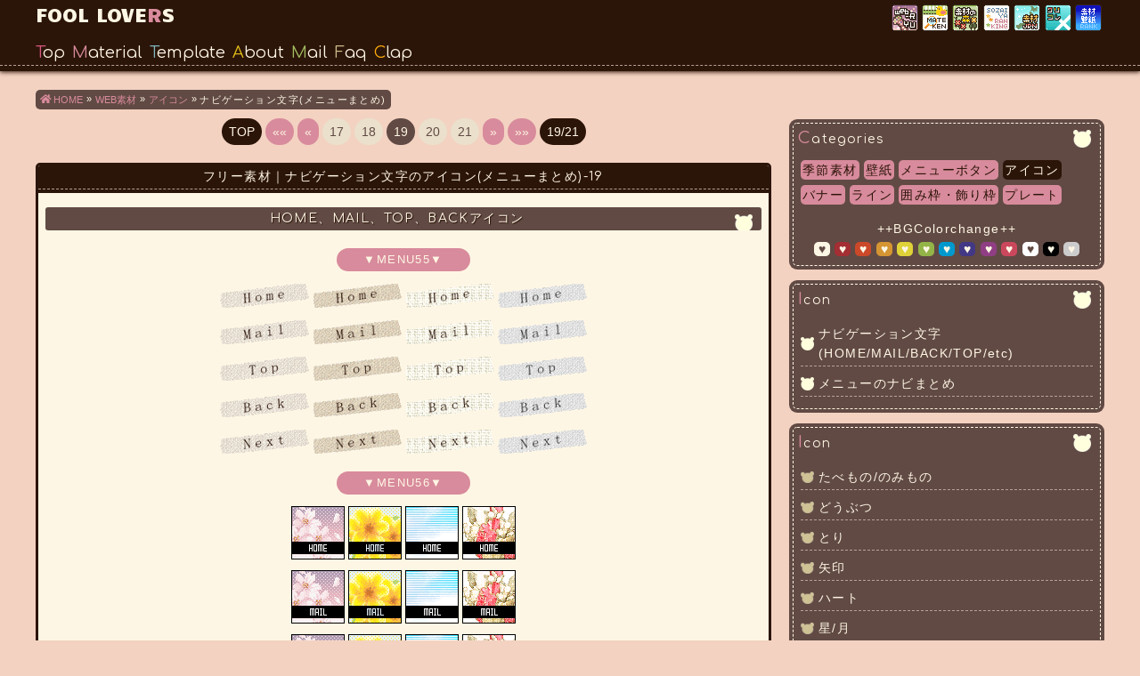

--- FILE ---
content_type: text/html; charset=UTF-8
request_url: https://www.foollovers.com/mat/i-mailm19.html
body_size: 5921
content:
<!DOCTYPE html>
<html lang="ja">
<head>
<meta charset="UTF-8">
<meta http-equiv="X-UA-Compatible" content="IE=edge">
<meta name="viewport" content="width=device-width, initial-scale=1.0">
<meta name="referrer" content="origin">
<meta name="description" content="無料で使えるナビゲーション文字のアイコン、イラスト素材(メニューのまとめ)｜19:花、木目、布背景のHOME、MAIL、BACK、TOPアイコン">
<meta name="keywords" content="フリー素材,無料,イラスト,アイコン,ドット,かわいい,季節,動物">
<title>フリー素材:ナビゲーション文字の無料アイコン(メニューまとめ)-19|FOOL LOVERS</title>
<link rel="preconnect" href="https://fonts.gstatic.com" crossorigin>
<link rel="preload" href="https://fonts.googleapis.com/css2?family=Candal&family=Comfortaa&display=swap" as="style">
<link rel="stylesheet" href="https://fonts.googleapis.com/css2?family=Candal&family=Comfortaa&display=swap" media="print" onload="this.media='all'">
<link rel="stylesheet" href="basema.css?01:00_2022/01/26" type="text/css">
<link rel="stylesheet" href="../fonts/style.css" type="text/css">
<link rel="icon" href="../favicon.ico">
<script>
  (function(i,s,o,g,r,a,m){i['GoogleAnalyticsObject']=r;i[r]=i[r]||function(){
  (i[r].q=i[r].q||[]).push(arguments)},i[r].l=1*new Date();a=s.createElement(o),
  m=s.getElementsByTagName(o)[0];a.async=1;a.src=g;m.parentNode.insertBefore(a,m)
  })(window,document,'script','//www.google-analytics.com/analytics.js','ga');

  ga('create', 'UA-59674610-1', 'auto');
  ga('send', 'pageview');

</script>
</head>
<body>
<div id="wrapper">
<!-- Begin Header -->
<div id="header-wrap">
<header>
<!-- Begin HeaderLink -->
<!-- Begin HeaderLink -->
<div id="header-link">
<div id="headerRogo"><a href="https://foollovers.com/">FOOL LOVE<span>R</span>S</a></div>
<div id="headerRank">
<ul class="rank">
<li><a href="https://www.yu7.jp/modules/yomi/rank.php?mode=r_link&id=1535" target="_blank" class="rank01">Web Ranking YU</a></li>
<li><a href="http://mateken.870search.com/" target="_blank" class="rank02">素材サーチ「Mateken」</a></li>
<li><a href="http://www.sozainomori.com/ranking/ranklink.cgi?id=maguro" target="_blank" class="rank03">素材の森ランキング</a></li>
<li><a href="http://www.sumnet.ne.jp/cgi-bin/domp/srank.cgi?id=maguro" target="_blank" class="rank04">素材屋ランキング</a></li>
<li><a href="http://sozai.jpn.org/rank.cgi?mode=r_link&amp;id=2823" target="_blank" class="rank05">素材JPN</a></li>
<li><a href="https://www.kurikore.com/rank.cgi?mode=r_link&amp;id=8691" target="_blank" class="rank06">クリエイター×コレクション</a></li>
<li><a href="http://airw.net/hp/rank.cgi?id=maguro" target="_blank" class="rank07">素材・壁紙ランキング</a></li>
</ul>
</div>
</div><!-- / HeaderLink -->

<!-- Begin Mainnavi -->
<div id="fixedmenu" class="nav">
<div id="mainnavi">
<nav>
<ul>
<li class="none-r"><a href="../index.html" class="col01">Top</a></li><li class="none-r"><a href="index.html" class="col02">Material</a></li><li class="none-r"><a href="../te/index.html" class="col03">Template</a></li><li class="menu01"><a href="../link/link.html" class="col04">About</a></li><li class="menu03"><a href="../mail/mail.html" class="col05">Mail</a></li><li class="menu02"><a href="../faq/faq.html" class="col08">Faq</a></li><li class="menu04"><a href="../pati/index.cgi" class="col09 iframe">Clap</a></li>
</ul>
</nav>

<div id="side-bg"></div>
<div id="dlnav-wrap">
<div id="dl-menu" class="dl-menuwrapper cf">
<div id="open-h"></div>
<button id="dl-trigger" class="dl-trigger"><span id="open-icon"></span><span class="open-text">menu</span></button>
<ul class="dl-menu">
<li class="copy"><a href="../index.html"><img src="../icon/rogo03.png" height="15" width="122" alt="FOOL LOVERS"></a>
<li><a href="index.html">WEB素材規約</a></li>
<li><a href="menuseason.html">季節素材</a>
<ul class="dl-submenu">
<li><a href="menuseason.html">季節素材TOP</a></li>
<li><a href="se-year00.html">お正月</a>
<ul class="dl-submenu">
<li><a href="i-s-year00.html">アイコン・イラスト</a></li>
<li><a href="i-s-yeartwelve00c.html">十二支アイコン:寅年/虎</a></li>
<li><a href="i-s-yeartwelve00.html">十二支アイコン・イラスト</a></li>
<li><a href="l-s-year00.html">ライン</a></li>
<li><a href="bp-s-year00.html">バナー・プレート</a></li>
<li><a href="w-s-year00.html">壁紙</a></li>
<li class="copy"><a href="../index.html">&copy;2000-2026 FOOL LOVERS</a></li>
</ul>
</li>
<li><a href="se-hw00.html">ハロウィン</a>
<ul class="dl-submenu">
<li><a href="i-s-hw00.html">アイコン・イラスト</a></li>
<li><a href="l-s-hw00.html">ライン</a></li>
<li><a href="bp-s-hw01.html">バナー・プレート</a></li>
<li><a href="w-s-hw00.html">壁紙</a></li>
<li><a href="m-s-hw00.html">メニュー</a></li>
<li class="copy"><a href="../index.html">&copy;2000-2026 FOOL LOVERS</a></li>
</ul>
</li>
<li><a href="se-xmas00.html">クリスマス</a>
<ul class="dl-submenu">
<li><a href="i-s-xmas00.html">アイコン・イラスト</a></li>
<li><a href="l-s-xmas00.html">ライン</a></li>
<li><a href="bp-s-xmas00.html">バナー・プレート</a></li>
<li><a href="w-s-xmas00.html">壁紙</a></li>
<li class="copy"><a href="../index.html">&copy;2000-2026 FOOL LOVERS</a></li>
</ul>
</li>
<li><a href="se-wi00.html">冬</a></li>
<li><a href="i-s-bs00.html">節分</a></li>
<li><a href="se-va00.html">バレンタイン</a></li>
<li><a href="i-s-gf01.html">ひなまつり</a></li>
<li><a href="se-sp00.html">春・入学・卒業</a></li>
<li><a href="i-s-bf00.html">こどもの日</a></li>
<li><a href="i-s-mother01.html">母の日</a></li>
<li><a href="se-sm00.html">夏・海</a></li>
<li><a href="se-rainy00.html">梅雨・七夕</a></li>
<li><a href="i-s-au00.html">秋・お月見</a></li>
<li class="copy"><a href="../index.html">&copy;2000-2026 FOOL LOVERS</a></li>
</ul>
</li>
<li><a href="menuwall.html">壁紙</a>
<ul class="dl-submenu">
<li><a href="menuwall.html">壁紙TOP</a></li>
<li><a href="dot00.html">水玉・丸(1)</a></li>
<li><a href="circle00.html">水玉・丸(2)</a></li>
<li><a href="dotbl00.html">水玉・丸(黒背景)</a></li>
<li><a href="frill00.html">フリル・レース</a></li>
<li><a href="stripe00.html">ストライプ・ボーダー</a></li>
<li><a href="slantstripe00.html">斜めストライプ</a></li>
<li><a href="heart00.html">ハート</a></li>
<li><a href="simple00.html">シンプル</a></li>
<li><a href="star00.html">星</a></li>
<li><a href="twinkle00.html">宝石・キラキラ</a></li>
<li><a href="flower00.html">花・蝶</a></li>
<li><a href="plaid00.html">格子・チェック</a></li>
<li><a href="drop00.html">しずく・雨・雪</a></li>
<li><a href="cloth00.html">紙・布</a></li>
<li><a href="food00.html">たべもの</a></li>
<li><a href="other00.html">いろいろ</a></li>
<li class="copy"><a href="../index.html">&copy;2000-2026 FOOL LOVERS</a></li>
</ul>
</li>
<li><a href="menuicon.html">アイコン・イラスト</a>
<ul class="dl-submenu">
<li><a href="menuicon.html">アイコン・イラストTOP</a></li>
<li><a href="i-food00.html">たべもの/のみもの</a></li>
<li><a href="i-animal00.html">どうぶつ</a>
<ul class="dl-submenu">
<li><a href="i-animal00.html">どうぶつ一覧</a></li>
<li><a href="i-animaluk00.html">うさくまシリーズ</a></li>
<li><a href="i-animalbe00.html">くま/パンダ</a></li>
<li><a href="i-animalra00.html">うさぎ</a></li>
<li><a href="i-animalca00.html">ねこ/とら/らいおん</a></li>
<li><a href="i-animalsh00.html">羊</a></li>
<li><a href="i-animalco00.html">牛/馬/猪</a></li>
<li><a href="i-animalmo00.html">猿</a></li>
<li><a href="i-animaldo00.html">犬</a></li>
<li><a href="i-animalms00.html">ねずみ/ハムスター/りす</a></li>
<li><a href="i-animalet00.html">龍/蛇</a></li>
<li><a href="i-animalaq00.html">水棲</a></li>
<li><a href="i-animalot00.html">象/コアラ/豚</a></li>
<li><a href="i-animalset00.html">種類の多いものまとめ</a></li>
<li class="copy"><a href="../index.html">&copy;2000-2026 FOOL LOVERS</a></li>
</ul>
</li>
<li><a href="i-bird00.html">とり</a></li>
<li><a href="i-arrow00.html">矢印</a></li>
<li><a href="i-heart00.html">ハート</a></li>
<li><a href="i-star00.html">星/月</a></li>
<li><a href="i-crown00.html">王冠/宝石/鍵</a></li>
<li><a href="i-ribbon00.html">リボン</a></li>
<li><a href="i-box00.html">箱/鳥かご</a></li>
<li><a href="i-square00.html">四角/丸/ワンポイント</a></li>
<li><a href="i-flower00.html">花/花っぽいワンポイント</a></li>
<li><a href="i-twinkle00.html">キラキラワンポイント</a></li>
<li><a href="i-girl00.html">おんなのこ</a></li>
<li><a href="i-butterfly00.html">ちょうちょ/昆虫</a></li>
<li><a href="i-weather00.html">天気/傘/しずく</a></li>
<li><a href="i-stationery00.html">鉛筆/本/付箋/栞</a></li>
<li><a href="i-folder00.html">フォルダ/メモ帳/ゴミ箱</a></li>
<li><a href="i-pc00.html">PC/携帯/テレビ/カメラ</a></li>
<li><a href="i-mail00.html">HOME/MAIL</a></li>
<li><a href="i-fashion00.html">服飾/雑貨/香水</a></li>
<li><a href="i-other00.html">そのほか</a></li>
<li class="copy"><a href="../index.html">&copy;2000-2026 FOOL LOVERS</a></li>
</ul>
</li>
<li><a href="menuicon.html">アイコン(文字)</a>
<ul class="dl-submenu">
<li><a href="menuicon.html">アイコンTOP</a></li>
<li><a href="i-clap00.html">WEB拍手</a></li>
<li><a href="i-clapm00.html">メニューの拍手まとめ</a></li>
<li><a href="i-clapan00.html">どうぶつの拍手まとめ</a></li>
<li><a href="i-twitter00.html">twitter/pixiv</a></li>
<li><a href="i-twitterm00.html">メニューのtwitterまとめ</a></li>
<li><a href="i-mailw00.html">ナビゲーション文字</a></li>
<li><a href="i-mailm00.html">メニューのナビまとめ</a></li>
<li><a href="i-link00.html">リンク関係(相互/片道etc)</a></li>
<li><a href="i-rank00.html">メニューのランキングまとめ</a></li>
<li><a href="i-new00.html">NEW/UP/NEWS</a></li>
<li><a href="i-newm00.html">メニューのNEW/UPまとめ</a></li>
<li><a href="i-wordother00.html">その他文字</a></li>
<li class="copy"><a href="../index.html">&copy;2000-2026 FOOL LOVERS</a></li>
</ul>
</li>
<li><a href="menumenu.html">メニューボタン</a>
</li>
<li><a href="menuline.html">ライン</a>
</li>
<li><a href="menuba.html">バナー</a>
<ul class="dl-submenu">
<li><a href="menuba.html">バナーTOP</a></li>
<li><a href="fba-frill00.html">フリル・レース</a></li>
<li><a href="fba-heart00.html">ハート</a></li>
<li><a href="fba-flower00.html">花・蝶</a></li>
<li><a href="fba-dot00.html">水玉・チェック</a></li>
<li><a href="fba-food00.html">たべもの</a></li>
<li><a href="fba-animal00.html">どうぶつ</a></li>
<li><a href="fba-star00.html">星</a></li>
<li><a href="fba-ribbon00.html">リボン</a></li>
<li><a href="fba-twinkle00.html">宝石・クリア・キラキラ </a></li>
<li><a href="fba-drop00.html">天気・しずく・雨</a></li>
<li><a href="fba-etc00.html">そのほか</a></li>
<li><a href="fba-8015.html">80x15/60x17</a></li>
<li><a href="ban3200.html">ノーバナー(32x32)</a></li>
<li><a href="ban8800.html">ノーバナー(88x31)</a></li>
<li><a href="ban20000.html">ノーバナー(200x40)</a></li>
<li><a href="menubaetc.html">ごちゃまぜおきば</a></li>
<li class="copy"><a href="../index.html">&copy;2000-2026 FOOL LOVERS</a></li>
</ul>
</li>
<li><a href="menuframe.html">囲み枠、飾り枠</a>
<ul class="dl-submenu">
<li><a href="t-box00.html">画像不使用</a></li>
<li><a href="t-frame00.html">画像使用</a></li>
<li class="copy"><a href="../index.html">&copy;2000-2026 FOOL LOVERS</a></li>
</ul>
</li>
<li><a href="menuplate.html">プレート</a></li>

<li class="otherpage"><a href="../te/index.html">テンプレート</a></li>
<li class="otherpage"><a href="../mail/mail.html">メールフォーム</a></li>
<li class="otherpage"><a href="../link/link.html">当サイトについて</a></li>
<li class="otherpage"><a href="../faq/faq.html">よくある質問</a></li>
<li class="copy"><a href="../index.html">&copy;2000-2026 FOOL LOVERS</a></li>
</ul>
</div></div><!-- /dl-menuwrapper -->
</div><!-- / mainnavi -->

</div></header>
</div><!-- /Header-wrap -->

<!-- Begin Container  -->
<div id="container">
<div id="contents">

<div id="breadcrumbs">
<ol itemscope itemtype="http://schema.org/BreadcrumbList">
<li itemprop="itemListElement" itemscope itemtype="http://schema.org/ListItem"><a itemprop="item" href="../index.html"><span itemprop="name">HOME</span></a><meta itemprop="position" content="1" /></li>
<li itemprop="itemListElement" itemscope itemtype="http://schema.org/ListItem"><a itemprop="item" href="index.html"><span itemprop="name">WEB素材</span></a><meta itemprop="position" content="2" /></li>
<li itemprop="itemListElement" itemscope itemtype="http://schema.org/ListItem"><a itemprop="item" href="menuicon.html"><span itemprop="name">アイコン</span></a><meta itemprop="position" content="3" /></li>
<li itemprop="itemListElement" itemscope itemtype="http://schema.org/ListItem"><span itemprop="name">ナビゲーション文字(メニューまとめ)</span>
<meta itemprop="position" content="4" /></li>
</ol>
</div>

<!-- Begin Column & Left Column -->
<div id="column">
<div id="leftcolumn">

<article>
<ul class="paginate cf">
<li class="pagetop"><a href="i-mailm00.html">TOP</a></li>
<li class="navpage"><a href="i-mailm01.html">&laquo;&laquo;</a></li>
<li class="navpage"><a href="i-mailm18.html">&laquo;</a></li>
<li class="off"><a href="i-mailm17.html">17</a></li>
<li class="off"><a href="i-mailm18.html">18</a></li>
<li class="current">19</li>
<li class="off"><a href="i-mailm20.html">20</a></li>
<li class="off"><a href="i-mailm21.html">21</a></li>
<li class="navpage"><a href="i-mailm20.html">&raquo;</a></li>
<li class="navpage"><a href="i-mailm21.html">&raquo;&raquo;</a></li>
<li class="single">19/21</li>
</ul>

<div class="blockm m-icon">
<h1 class="entry-title">フリー素材｜ナビゲーション文字のアイコン(メニューまとめ)-19</h1>
<h2 class="section-title">HOME、MAIL、TOP、BACKアイコン</h2>
<div class="color-wall">
<button style="background:#a32e33;" onclick="document.querySelector('.blockm').style.backgroundColor='#a32e33';" class="cl">&#9829;</button>
<button style="background:#d59533;" onclick="document.querySelector('.blockm').style.backgroundColor='#d59533';" class="cl">&#9829;</button>
<button style="background:#dfd238;" onclick="document.querySelector('.blockm').style.backgroundColor='#dfd238';" class="cl">&#9829;</button>
<button style="background:#93b447;" onclick="document.querySelector('.blockm').style.backgroundColor='#93b447';" class="cl">&#9829;</button>
<button style="background:#0099ce;" onclick="document.querySelector('.blockm').style.backgroundColor='#0099ce';" class="cl">&#9829;</button>
<button style="background:#903e84;" onclick="document.querySelector('.blockm').style.backgroundColor='#903e84';" class="cl">&#9829;</button>
<button style="background:#ca475c;" onclick="document.querySelector('.blockm').style.backgroundColor='#ca475c';" class="cl">&#9829;</button>
<button style="background:#fff;" onclick="document.querySelector('.blockm').style.backgroundColor='#fff';" class="cl">&#9829;</button>
<button style="background:#000;" onclick="document.querySelector('.blockm').style.backgroundColor='#000';" class="cl">&#9829;</button>
<button style="background:#ccc;" onclick="document.querySelector('.blockm').style.backgroundColor='#ccc';" class="cl">&#9829;</button>
<button style="background:#fef6e4; color:#614a44" onclick="document.querySelector('.blockm').style.backgroundColor='#fef6e4';" class="cl"><span class="icon-redo-alt"></span></button>
</div><div class="ver"><span>▼<a href="menu55.html">MENU55</a>▼</span></div>
<img src="menu05/55a-home.gif" width="100" height="29" alt="HOMEアイコン 55a-home"><img src="menu05/55b-home.gif" width="100" height="29" alt="HOMEアイコン 55b-home"><img src="menu05/55c-home.gif" width="100" height="29" alt="HOMEアイコン 55c-home"><img src="menu05/55d-home.gif" width="100" height="29" alt="HOMEアイコン 55d-home"><br>
<img src="menu05/55a-mail.gif" width="100" height="29" alt="MAILアイコン 55a-mail"><img src="menu05/55b-mail.gif" width="100" height="29" alt="MAILアイコン 55b-mail"><img src="menu05/55c-mail.gif" width="100" height="29" alt="MAILアイコン 55c-mail"><img src="menu05/55d-mail.gif" width="100" height="29" alt="MAILアイコン 55d-mail"><br>
<img src="menu05/55a-top.gif" width="100" height="29" alt="TOPアイコン 55a-top"><img src="menu05/55b-top.gif" width="100" height="29" alt="TOPアイコン 55b-top"><img src="menu05/55c-top.gif" width="100" height="29" alt="TOPアイコン 55c-top"><img src="menu05/55d-top.gif" width="100" height="29" alt="TOPアイコン 55d-top"><br>
<img src="menu05/55a-back.gif" width="100" height="29" alt="BACKアイコン 55a-back"><img src="menu05/55b-back.gif" width="100" height="29" alt="BACKアイコン 55b-back"><img src="menu05/55c-back.gif" width="100" height="29" alt="BACKアイコン 55c-back"><img src="menu05/55d-back.gif" width="100" height="29" alt="BACKアイコン 55d-back"><br>
<img src="menu05/55a-next.gif" width="100" height="29" alt="NEXTアイコン 55a-next"><img src="menu05/55b-next.gif" width="100" height="29" alt="NEXTアイコン 55b-next"><img src="menu05/55c-next.gif" width="100" height="29" alt="NEXTアイコン 55c-next"><img src="menu05/55d-next.gif" width="100" height="29" alt="NEXTアイコン 55d-next">
<div class="ver"><span>▼<a href="menu56.html">MENU56</a>▼</span></div>
<img src="menu05/56a-home.gif" width="60" height="60" alt="HOMEアイコン 56a-home"><img src="menu05/56b-home.gif" width="60" height="60" alt="HOMEアイコン 56b-home"><img src="menu05/56c-home.gif" width="60" height="60" alt="HOMEアイコン 56c-home"><img src="menu05/56d-home.gif" width="60" height="60" alt="HOMEアイコン 56d-home"><br>
<img src="menu05/56a-mail.gif" width="60" height="60" alt="MAILアイコン 56a-mail"><img src="menu05/56b-mail.gif" width="60" height="60" alt="MAILアイコン 56b-mail"><img src="menu05/56c-mail.gif" width="60" height="60" alt="MAILアイコン 56c-mail"><img src="menu05/56d-mail.gif" width="60" height="60" alt="MAILアイコン 56d-mail"><br>
<img src="menu05/56a-top.gif" width="60" height="60" alt="TOPアイコン 56a-top"><img src="menu05/56b-top.gif" width="60" height="60" alt="TOPアイコン 56b-top"><img src="menu05/56c-top.gif" width="60" height="60" alt="TOPアイコン 56c-top"><img src="menu05/56d-top.gif" width="60" height="60" alt="TOPアイコン 56d-top"><br>
<img src="menu05/56a-back.gif" width="60" height="60" alt="BACKアイコン 56a-back"><img src="menu05/56b-back.gif" width="60" height="60" alt="BACKアイコン 56b-back"><img src="menu05/56c-back.gif" width="60" height="60" alt="BACKアイコン 56c-back"><img src="menu05/56d-back.gif" width="60" height="60" alt="BACKアイコン 56d-back">
<div class="ver"><span>▼<a href="menu57.html">MENU57</a>▼</span></div>
<img src="menu05/57a-home.png" width="81" height="27" alt="木目のHOMEアイコン 57a-home"><img src="menu05/57b-home.png" width="81" height="27" alt="木目のHOMEアイコン 57b-home"><img src="menu05/57a-mail.png" width="81" height="27" alt="木目のMAILアイコン 57a-mail"><img src="menu05/57b-mail.png" width="81" height="27" alt="木目のMAILアイコン 57b-mail"><br>
<img src="menu05/57a-top.png" width="81" height="27" alt="木目のTOPアイコン 57a-top"><img src="menu05/57b-top.png" width="81" height="27" alt="木目のTOPアイコン 57b-top"><img src="menu05/57a-back.png" width="81" height="27" alt="木目のBACKアイコン 57a-back"><img src="menu05/57b-back.png" width="81" height="27" alt="木目のBACKアイコン 57b-back"><br>
<img src="menu05/57c-home.gif" width="77" height="23" alt="木目のHOMEアイコン 57c-home"><img src="menu05/57d-home.gif" width="77" height="23" alt="木目のHOMEアイコン 57d-home"><img src="menu05/57c-mail.gif" width="77" height="23" alt="木目のMAILアイコン 57c-mail"><img src="menu05/57d-mail.gif" width="77" height="23" alt="木目のMAILアイコン 57d-mail"><br>
<img src="menu05/57c-top.gif" width="77" height="23" alt="木目のTOPアイコン 57c-top"><img src="menu05/57d-top.gif" width="77" height="23" alt="木目のTOPアイコン 57d-top"><img src="menu05/57c-back.gif" width="77" height="23" alt="木目のBACKアイコン 57c-back"><img src="menu05/57d-back.gif" width="77" height="23" alt="木目のBACKアイコン 57d-back">
<div class="pos">花、木目、布背景のHOME、MAIL、BACK、TOPアイコン</div>
<div class="clapm"><a href="../pati/index.cgi" class="iframe">WEB拍手</a></div>
<div class="pos01 memo-box"><img src="i-arrow02/xa01-icon-arrow.gif" width="11" height="9" alt=">>"><a href="i-twitterm19.html">メニューのTwitter・pixivまとめ19</a><br>
<img src="i-arrow02/xa01-icon-arrow.gif" width="11" height="9" alt=">>"><a href="i-clapm19.html">メニューの拍手まとめ19</a><br>
<img src="i-arrow02/xa01-icon-arrow.gif" width="11" height="9" alt=">>"><a href="i-rank19.html">メニューのランキングまとめ19</a><br>
<img src="i-arrow02/xa01-icon-arrow.gif" width="11" height="9" alt=">>"><a href="i-newm19.html">メニューのNEW・UPまとめ19</a>
</div>
</div>

<ul class="paginate cf">
<li class="pagetop"><a href="i-mailm00.html">TOP</a></li>
<li class="navpage"><a href="i-mailm01.html">&laquo;&laquo;</a></li>
<li class="navpage"><a href="i-mailm18.html">&laquo;</a></li>
<li class="off"><a href="i-mailm17.html">17</a></li>
<li class="off"><a href="i-mailm18.html">18</a></li>
<li class="current">19</li>
<li class="off"><a href="i-mailm20.html">20</a></li>
<li class="off"><a href="i-mailm21.html">21</a></li>
<li class="navpage"><a href="i-mailm20.html">&raquo;</a></li>
<li class="navpage"><a href="i-mailm21.html">&raquo;&raquo;</a></li>
<li class="single">19/21</li>
</ul>

<div class="sample">
<h3 class="related-title">その他のホーム、メールアイコン</h3>
<h4 class="section-title">メニュー以外のもの＆文字の入っていないものはこちらです</h4>
<div class="box-container">
<div class="item-box item-icon"><a href="i-mail00.html"><span class="item-label">HOME/MAILアイコン、イラスト サンプル</span><img src="samicon/i-mail00.png" width="250" height="150" alt="HOME/MAILアイコン、イラスト サンプル"></a></div>
<div class="item-box item-icon"><a href="i-mailw00.html"><span class="item-label">ナビゲーション文字アイコン サンプル</span><img src="samicon/i-mailw00.png" width="250" height="150" alt="ナビゲーション文字アイコン サンプル"></a></div>
</div>
</div>

</article>
</div><!-- / Left Column -->

<!-- Begin Right Column -->
<div id="rightcolumn">
<aside>

<div class="sidemenu"><!-- Begin menu -->
<h3 class="side-title">Categories</h3>
<div id="navigation">
<ul>
<li><a href="menuseason.html">季節素材</a></li><li><a href="menuwall.html">壁紙</a></li><li><a href="menumenu.html">メニューボタン</a></li><li><a href="menuicon.html" class="act">アイコン</a></li><li><a href="menuba.html">バナー</a></li><li><a href="menuline.html">ライン</a></li><li><a href="menuframe.html">囲み枠・飾り枠</a></li><li><a href="menuplate.html">プレート</a></li>
</ul>
</div>

<div class="color"><div class="line"></div>++BGColorchange++<br>
<button style="color:#614a44;background:#fef6e4;" onclick="document.querySelector('.blockm').style.backgroundColor='#faf7e6';">&#9829;</button>
<button style="background:#a32e33;" onclick="document.querySelector('.blockm').style.backgroundColor='#a32e33';">&#9829;</button>
<button style="background:#cb4829;" onclick="document.querySelector('.blockm').style.backgroundColor='#cb4829';">&#9829;</button>
<button style="background:#d59533;" onclick="document.querySelector('.blockm').style.backgroundColor='#d59533';">&#9829;</button>
<button style="background:#dfd238;" onclick="document.querySelector('.blockm').style.backgroundColor='#dfd238';">&#9829;</button>
<button style="background:#93b447;" onclick="document.querySelector('.blockm').style.backgroundColor='#93b447';">&#9829;</button>
<button style="background:#0099ce;" onclick="document.querySelector('.blockm').style.backgroundColor='#0099ce';">&#9829;</button>
<button style="background:#423885;" onclick="document.querySelector('.blockm').style.backgroundColor='#423885';">&#9829;</button>
<button style="background:#903e84;" onclick="document.querySelector('.blockm').style.backgroundColor='#903e84';">&#9829;</button>
<button style="background:#ca475c;" onclick="document.querySelector('.blockm').style.backgroundColor='#ca475c';">&#9829;</button>
<button style="color:#614a44;background:#fff;" onclick="document.querySelector('.blockm').style.backgroundColor='#fff';">&#9829;</button>
<button style="background:#000;" onclick="document.querySelector('.blockm').style.backgroundColor='#000';">&#9829;</button>
<button style="background:#ccc;" onclick="document.querySelector('.blockm').style.backgroundColor='#ccc';">&#9829;</button>
</div>
</div><!-- / Menu -->

<div class="sidemenu"><!-- Begin menu -->
<h3 class="side-title">Icon</h3>
<ul>
<li class="grp"><a href="i-mailw00.html">ナビゲーション文字<br>(HOME/MAIL/BACK/TOP/etc)</a></li>
<li class="grp"><a href="i-mailm00.html">メニューのナビまとめ</a></li>
</ul>
</div><!-- / Menu -->

<div class="sidemenu"><!-- Begin menu -->
<h3 class="side-title">Icon</h3>
<ul>
<li><a href="i-food00.html">たべもの/のみもの</a></li>
<li><a href="i-animal00.html">どうぶつ</a></li>
<li><a href="i-bird00.html">とり</a></li>
<li><a href="i-arrow00.html">矢印</a></li>
<li><a href="i-heart00.html">ハート</a></li>
<li><a href="i-star00.html">星/月</a></li>
<li><a href="i-crown00.html">王冠/宝石/鍵</a></li>
<li><a href="i-ribbon00.html">リボン</a></li>
<li><a href="i-box00.html">箱/鳥かご</a></li>
<li><a href="i-square00.html">四角/丸/ワンポイント</a></li>
<li><a href="i-flower00.html">花/花っぽいワンポイント</a></li>
<li><a href="i-twinkle00.html">キラキラワンポイント</a></li>
<li><a href="i-girl00.html">おんなのこ</a></li>
<li><a href="i-butterfly00.html">ちょうちょ/昆虫</a></li>
<li><a href="i-weather00.html">天気/傘/しずく</a></li>
<li><a href="i-stationery00.html">鉛筆/本/付箋/栞</a></li>
<li><a href="i-folder00.html">フォルダ/メモ帳/ゴミ箱</a></li>
<li><a href="i-pc00.html">PC/携帯/テレビ/カメラ</a></li>
<li><a href="i-mail00.html">HOME/MAIL</a></li>
<li><a href="i-fashion00.html">服飾/雑貨/香水</a></li>
<li><a href="i-other00.html">そのほか</a></li>
</ul>
</div><!-- / Menu -->

<div class="sidemenu"><!-- Begin menu -->
<h3 class="side-title">文字等</h3>
<ul>
<li><a href="i-clap00.html">WEB拍手</a></li>
<li><a href="i-twitter00.html">twitter/pixiv</a></li>
<li class="act"><a href="i-mailw00.html">ナビゲーション文字<br>(HOME/MAIL/BACK/TOP/etc)</a></li>
<li><a href="i-link00.html">リンク関係<br>(相互/片道/ランキング/etc)</a></li>
<li><a href="i-new00.html">NEW/UP/NEWS</a></li>
<li><a href="i-wordother00.html">その他文字<br>(連載・ネタバレなどの文字/DL/アルファベット)</a></li>
</ul>
</div><!-- / Menu -->
</aside>
</div></div><!-- / Column & Right Columns -->

</div><!-- / contents -->
</div><!-- / container  -->

<!-- Begin Footer -->
<footer>
<div id="footer-wrap">
<div id="footer-link">

<div class="site-nav">
<h4 class="footer-title">FOOL LOVERS</h4>
<ul>
<li><a href="../link/rule.html">利用規約</a>
<li><a href="../mail/mail.html">お問い合わせ</a>
<li><a href="../faq/faq.html">よくある質問</a>
<li><a href="../link/privacy.html">プライバシーポリシー</a>
</ul>
</div>
<div class="site-navthanks">
<h4 class="footer-title">THANKS LINK</h4>
<ul class="cf">
<li><a href="https://www.yu7.jp/modules/yomi/rank.php?mode=r_link&id=1535" target="_blank">Web Ranking YU</a>
<li><a href="http://www.sozainomori.com/search/rank.cgi?mode=r_link&amp;id=2762" target="_blank">素材の森</a>
<li><a href="http://sozai.jpn.org/rank.cgi?mode=r_link&amp;id=2823" target="_blank">素材JPN</a>
<li><a href="http://mateken.870search.com/" target="_blank">素材サーチMateken</a>
<li><a href="https://www.kurikore.com/rank.cgi?mode=r_link&amp;id=8691" target="_blank">Creator Collection</a>
<li><a href="http://sozai.hp-html.jp/" target="_blank">無料素材フリー素材</a>
<li><a href="http://hp-html.tokyo/" target="_blank">ホームページ作成</a>
<li><a href="http://airw.net/hp/rank.cgi?id=maguro" target="_blank">素材・壁紙ランキング</a>
<li><a href="http://www.sumnet.ne.jp/cgi-bin/domp/srank.cgi?id=maguro" target="_blank">素材屋ランキング</a>
</ul>
</div>
</div>
<div class="copyright">&copy;2000-2026 <a href="https://foollovers.com/">FOOL LOVE<span>R</span>S</a></div>

<a href="#" id="pagetop"></a></div></footer><!-- /Footer -->
</div>

<script src="https://ajax.googleapis.com/ajax/libs/jquery/3.5.1/jquery.min.js"></script>
<script src="../js/modernizr.custom.js"></script>
<script src="../js/jquery.dlmenu.js"></script>
<script src="../js/jquery.colorbox.js"></script>
<script src="../js/import.js"></script>

</body>
</html>

--- FILE ---
content_type: text/css
request_url: https://www.foollovers.com/mat/basema.css?01:00_2022/01/26
body_size: 6665
content:
html,body,h1,h2,h3,h4,ul,ol,dl,li,dt,dd,p,div,span,img,a,table,tr,th,td{margin:0;padding:0;border:0;font-weight:400;font-size:100%;vertical-align:baseline;box-sizing:border-box}
article,aside,details,figcaption,figure,footer,header,hgroup,menu,nav,section{display:block}
html{font-size:62.5%;overflow-y:scroll}
body{line-height:1;-ms-text-size-adjust:100%;-webkit-text-size-adjust:100%}
body{font-size:1.4rem;font-family:Arial,'Hiragino Kaku Gothic ProN','Hiragino Sans','メイリオ',Meiryo,sans-serif;color:#4e3822;background:#f3d2c1;letter-spacing:.1em;line-height:1.6}
input,textarea,select,td,button{font-family:inherit;font-size:inherit;color:inherit;vertical-align:middle}
input,textarea{color:#614a44;background:#fffff3;border:1px solid #614a44;margin:5px 0}
td{word-break:break-all}
ol,ul{list-style:none;list-style-type:none}
.cf:before,.cf:after{content:" ";display:table}.cf:after{clear:both}
a{color:#d88b9c;text-decoration:none;outline:none}
a img{border-style:none}
a:focus{outline:none}
::selection{color:#fffff3;background-color:#d88b9c}
em{font-weight:700;font-style:normal;text-decoration:underline}
.break{margin-bottom:1em}
iframe{border:none}
h1,h2,h3,h4,header,.side-title,.copyright{font-family:'Comfortaa',Arial,'Hiragino Kaku Gothic ProN','Hiragino Sans','メイリオ',Meiryo,sans-serif}
.entry-title{color:#fef6e4;background-color:#2b1408;margin:-8px -8px 20px;padding:2px 5px;text-shadow:none;border-bottom:1px dashed #b7a196;box-shadow:0 4px 0 #2b1408}
.section-title{color:#fef6e4;background:#614a44 url(../back/skmt01.png) no-repeat right bottom;margin:10px 0;padding:2px 20px 2px 5px;border-radius:3px;text-shadow:1px 1px 1px #2b1408;min-height:20px}
.side-title{background:url(../back/skmt02.png) right center no-repeat;margin:-8px -8px 8px;padding:2px 5px;text-shadow:none}
.side-title:first-letter,.block h2:first-letter{font-size:1.3em}
.footer-title{background:url(../back/paget.png) no-repeat 0 -122px;text-indent:25px;border-bottom:1px solid #2b1408;display:block;width:100%;margin:10px 0;padding:2px 0}
#headerRogo span,h2 span,#footer-wrap a:hover,.footer-title,#breadcrumbs a,.side-title:first-letter,.sidemenu a:hover{color:#d88b9c}
#pagetop:hover,#paged:hover,#open-h:before,#open-h:after{background-color:#d88b9c}
.related-title{color:#fef6e4;background-color:#614a44;margin:-8px -8px 10px;padding:2px 5px;text-shadow:none;border-bottom:1px dashed #b7a196;box-shadow:0 4px 0 #614a44}
/* ---- base start ---- */
#wrapper{position:relative;display:flex;flex-direction:column;min-height:100vh;width:100%}
#header-wrap,#container,#footer-wrap{width:100%;min-width:1080px}
#header-link,#contents,#footer-link{width:1200px;margin:0 auto;padding:5px 0}
nav{width:1200px;margin:0 auto}
#header-wrap{position:fixed;top:0;left:0;z-index:2;width:100%;background:#2b1408;margin-bottom:7px}
header{color:#fef6e4;line-height:1}
#container{z-index:1;flex:1}
#contents{padding:20px 0}
#column{display:flex;justify-content:center}
#rightcolumn{width:30%}
#leftcolumn{width:70%;margin: 0 20px 0 0}
footer{margin-top:auto;width:100%}
#footer-wrap{color:#fef6e4;background:#614a44;overflow:hidden;border-top:1px dashed #fef6e4;box-shadow:0 0 0 3px #614a44;text-shadow:1px 1px 1px #2b1408}
#footer-wrap a{color:#fef6e4}
#footer-link{padding:0 0 20px}
/* ---- base end ---- */

/* ---- navi start ---- */
#header-link{display:flex;justify-content:space-between;flex-wrap:wrap;}
#headerRogo a{font-family:'Candal','Comfortaa',cursive;color:#fef6e4;font-size:2.2rem;line-height:1;letter-spacing:0}
#headerRank ul{display:inline-block;font-size:0}
.rank li{display:inline-block;height:32px;overflow:hidden;font-size: 10pt}
.rank li a{background:url(../rank/rank03.png) no-repeat;display:block;height:32px;width:33px;overflow:hidden;text-indent:100%;white-space:nowrap}
.rank .rank01{background-position:0 0}
.rank .rank02{background-position:0 -50px}
.rank .rank03{background-position:0 -100px}
.rank .rank04{background-position:0 -150px}
.rank .rank05{background-position:0 -200px}
.rank .rank06{background-position:0 -250px}
.rank .rank07{background-position:0 -300px}
#fixedmenu{background:#2b1408;border-bottom:1px dashed #b7a196;top:0;left:0;box-shadow:0 6px 0 0 #2b1408,0 7px 5px #2b1408;padding:5px}
#mainnavi{position:relative}
nav li{display:inline-block}
nav a{color:#fef6e4;display:inline-block;font-size:1.8rem;margin-right:8px;letter-spacing:0}
nav a:hover{color:#cbbb89}
.col01:first-letter{color:#d65780}
.col02:first-letter{color:#d88b9c}
.col03:first-letter{color:#80b5bc}
.col04:first-letter{color:#e0bd19}
.col05:first-letter{color:#a2bd60}
.col08:first-letter{color:#cbbb89}
.col09:first-letter{color:#fcab09}
#footer-link ul{margin-bottom:10px}
#footer-link li:before{margin:0 5px;content:"\203a"}
#footer-link li{border-bottom:1px dashed #2b1408;display:inline-block;margin-right:20px}
.site-nav,.site-navthanks{padding-right:30px}
.copyright{color:#b7a196;bottom:0;text-align:center;vertical-align:middle;background:#2b1408;border-top:1px dashed #b7a196;box-shadow:0 0 0 3px #2b1408}
.copyright a span{color:#f09199}
#breadcrumbs{font-size:.8em;margin-bottom:10px}
#breadcrumbs ol{border-radius:5px;display:inline-block;background:#614a44;color:#fef6e4;padding:2px 5px}
#breadcrumbs li{display:inline}
#breadcrumbs li:first-child a::before{font-family:"icomoon";content:"\e906";margin-right:2px}
#breadcrumbs li + li:before{margin:0 2px 0 0;content:"\00BB";vertical-align:top}
#breadcrumbs a{letter-spacing:normal}
#pagetop,#paged{font-size:2rem;height:45px;width:45px;line-height:45px;border-radius:30px;text-shadow:1px 1px 2px #614a44;box-shadow:1px 2px 2px #2b1408;color:#fef6e4;position:fixed;bottom:5px;text-align:center;z-index:3;border:2px solid #b7a196}
#pagetop{right:10px;background:#2b1408 url(../back/paget.png) no-repeat 0 -50px;letter-spacing:0}
#pagetop::before{position:relative;font-family:"icomoon";content:"\e905"}
#pagetop:hover,#paged:hover{color:#2b1408}
/* ---- navi end ---- */

/* ---- container start ---- */
.block,.sample,.blockm{background:#fef6e4;border:3px #2b1408 solid;border-radius:5px;text-shadow:1px 1px 1px #ccc;margin:0 0 20px;padding:8px;word-wrap:break-word;clear:both}
.sidemenu{color:#fef6e4;margin:5px 4px 20px;padding:8px;background:#614a44;border-radius:5px;border:1px dashed #fef6e4;box-shadow:0 0 0 4px #614a44}
.block img,.blockm img{max-width:100%;height:auto}
.block a{border-bottom:1px solid}
.block a:hover{border-bottom:1px dashed #614a44}
.textlink::after{font-family:"icomoon";content:"\e909";margin-left:3px}
.blank::after{font-family:"icomoon";content:"\e90e";margin-left:3px}
.sample,.blockm{text-align:center;overflow: hidden}
.sample img{margin:3px 2px;box-shadow:1px 1px 2px #666}
.blockm{text-shadow:none}
.sidemenu a{color:#fef6e4}
.sidemenu a:visited{color:#b7a196}
.sidemenu li{background:url(../back/kuma02.png) left center no-repeat;border-bottom:1px dashed #b7a196;margin:5px 0;min-height:15px}
.sidemenu li a{display:block;padding:3px 0 3px 20px}
.sidemenu li.act{background-image:url(../back/usa02.png)}
.sidemenu li.grp{background-image:url(../back/skmt03.png)}
.sidemenu li.grpact{background-image:url(../back/usa03.png)}
/* ---- container end ---- */

/* ---- paginate start ---- */
#navigation a{color:#2b1408}
#navigation ul li .act{color:#fef6e4;background:#2b1408}
#navigation ul li{display:inline-block;margin:0 5px 5px 0;border-bottom:0}
#navigation ul li a{display:block;overflow:hidden;padding:0 2px;background:#d88b9c;border-radius:5px}
.paginate{text-align:center;margin:0 0 20px;letter-spacing:0}
.pnbg{background-color:rgba( 250, 247, 230, 0.50 );border-radius:5px}
.paginate li{display:inline}
.paginate li a{color:#614a44;background:#eae0cc}
.paginate li a,li.pagenot,li.current,li.single{display:inline-block;padding:4px 8px;border-radius:16px}
.paginate li a:hover{color:#fef6e4;background:#d88b9c}
li.navpage a{color:#fef6e4;background:#d88b9c}
li.pagetop a{color:#fef6e4;background:#2b1408}
li.navpage a:hover,li.pagetop a:hover{background:#614a44}
li.pagenot{background:#ccc}
li.current{color:#fef6e4;background:#614a44}
li.single{color:#fef6e4;background:#2b1408}
/* ---- paginate end ---- */

/* ---- others start ---- */
.color{margin:10px 10px 0;text-align:center}
.color-wall,button.bg{display:none}
.color button{border:0;padding:0 5px;border-radius:5px;}
hr{border:0;border-bottom:2px dotted #b7a196;display:block;margin:.5em 0;padding:0;height:1px}
.marker{background: #e5b2bd;background: -webkit-linear-gradient(rgba(229,178,189,0) 70%, #e5b2bd 0%);background: linear-gradient(rgba(229,178,189,0) 70%, #e5b2bd 0%)}
.pos{background-color:#eae5d3;border-radius:3px;color:#614a44;margin:1em 0 5px 0;padding:5px}
.pos01{background-color:#eae5d3;border-radius:3px;color:#614a44;margin:1em 0 1em 1em;padding:10px 10px 10px 62px;position:relative;display:block;text-align:left}
.pos01::before{font-family:"icomoon";font-size:30px;position:absolute;padding-right:.15em;line-height:1em;top:50%;margin-top:-.5em;left:10px;width:44px;text-align:center}
.information-box::before{color:#998479;content:'\e901'}
.question-box::before{color:#d59533;content:'\e902'}
.alert-box::before{color:#cb6266;content:'\e904'}
.ng-box::before{color:#9abfc6;content:'\e90a'}
.ok-box::before{color:#e3adb9;content:'\e900'}
.memo-box::before{color:#998479;content:'\e913'}
.pos02{font-size:.9em;position:relative;display:inline-block;padding:.3em 60px}
.pos02:before,.pos02:after{content:'';position:absolute;top:50%;display:inline-block;width:50px;height:1px;border-top:dashed 1px}
.pos02:before{left:0}
.pos02:after{right:0}
.pos02 span:before,.pos02 span:after{content:'\002665';color:#d88b9c}
.text01{padding-bottom:1em}
.text01 span{border-bottom:solid 1px #614a44;padding-bottom:3px}
.pos img,.pos01 img{border:none;vertical-align:middle}
.memo{background-color:#eae5d3;border-radius:0 0 5px 5px;border-top:dashed #2b1408 1px;margin:10px -8px -8px;padding:5px;text-align:right}
.memo01{background-color:#fffff3;border:2px solid #e6b0af;font-size:.8em;padding:0 5px;border-radius:5px;display:inline-block;margin:0 0 10px 0}
.baline{color:#614a44;display:flex;align-items:center}
.baline:before{content:"";flex-grow:1;border-top:1px dashed #614a44;display:block}
.baline a{border-radius:5px;color:#2b1408;margin:0 0 0 5px;padding:0 5px}
.ba200{background:#fdac09}
.ba32{background:#e85f5a}
.ba88{background:#fa829e}
.bnr{background:#cfc295}
.nobnr{background:#7dd1cc}
.tem{background:#a2bd60}
.blockm img{margin:3px 2px}/* top */
.middle{vertical-align:middle}
.clapm{margin:1.5em auto 0 0;text-align:right}
.clapm a{color:#fffff3;background:#2b1408;position:relative;border-radius:3px;text-shadow:none;border:1px dashed #b7a196;box-shadow:0 0 0 3px #2b1408;padding:2px 5px 2px 30px;min-height:24px;margin:0 3px 5px 0;}
.clapm a:before{content:url(../back/usa03.png);position:absolute;top:2px;left:5px}
.clapm a:hover:before{content:url(../back/kuma04.png)}
.m-ba .box,.sam-b .box,box{line-height:1;margin:4px}
.m-ba .box img{margin:2px 4px 2px 0}
.m-icon .box,.m-line .box{display:inline-block;margin:3px;vertical-align:middle}
.boxsp{display:inline-block;line-height:1;margin:0 4px;width:332px}
.boxsp02{display:inline-block;line-height:1;margin:0 4px;width:296px}
.boxsp03{display:inline-block;line-height:1;margin:0 4px;width:368px}
.m-bgbl{background-color:#000;border-radius:8px;color:#fef6e4}
.m-bgwh{background-color:#fff;border-radius:8px}
.m-line img{margin:0 8px 10px;vertical-align:middle}
.m-line .save img{height:10px}
.m-frame img{border:1px solid;margin:10px 10px 0 0;box-sizing:content-box}
.m-frame .box{width:80%;margin:0 auto}
.boxtwo{width:45%;margin:0 auto}
#wallimg > h2,#wallimg02 > h2,#wallimg03 > h2{margin-top:0}
#wallimg,#wallimg02,#wallimg03{margin:-16px -8px -8px;padding:16px 8px 8px;border-radius:0 0 2px 2px}
.wallimg{margin:10px auto 0;line-height:1;background-color:rgba(254,246,228,.7);border-radius:5px;width:90%}
.wallimg img{background:#fef6e4;border:1px dotted #614a44;margin:5px;padding:4px;box-sizing:content-box}
pre.prettyprint{margin:10px auto!important}
.ver span{font-size:.9em;background:#d88b9c;border-radius:14px;color:#fef6e4;display:inline-block;margin:10px 3px;padding:3px 30px}
.ver span a{color:#fef6e4}
.ver span img{margin:0}

.box-container{display:flex;flex-wrap:wrap;justify-content:center}
.item-box{background:#fffff3;border:1px solid #2b1408;margin:4px;padding:1px;position:relative;box-shadow:1px 1px 2px #666;line-height:1;overflow:hidden}
.item-box img{max-width:none;margin:0;box-shadow:none;display:block;object-fit:cover;object-position:0 100%}
.item-r img{object-position:100% 100%}
.item-mrb img{object-fit:none;object-position:100% 100%}
.item-mlb img{object-fit:none;object-position:0 100%}
.item-mrt img{object-fit:none;object-position:100% 0}
.item-mlt img{object-fit:none;object-position:0 0}
.item-box br{display:block;content:"";margin:3px 0}
.matching .item-box br{display:block;content:""}
.item-plate{display:flex;width:180px;height:104px}
.item-line{display:flex;width:180px;height:104px}
.item-splate{display:flex;width:208px;height:104px}
.item-ssplate{display:flex;width:104px;height:104px}
.item-rb,.item-rt,.item-rc,.item-lb,.item-lt,.item-center{display:flex;width:100%}
.item-rb{align-items:flex-end;justify-content:right}
.item-rt{align-items:flex-start;justify-content:right}
.item-rc{align-items:center;justify-content:right}
.item-lb{align-items:flex-end;justify-content:left}
.item-lt{align-items:flex-start;justify-content:left}
.item-center{align-items:center;justify-content:center}
.item-bgbl{background:#000}
.item-bgwh{background:#fff}
.matching .item-plate,.matching .item-line{width:104px}
.matching .item-frame img{width:100px}
.item-label{background-color:rgba(43,20,8,.8);color:rgba(250,247,230);border-radius:3px;box-sizing:border-box;font-size:11px;letter-spacing:0;left:3px;top:3px;max-width:90%;overflow:hidden;overflow-wrap:break-word;padding:.2em .5em;position:absolute;text-overflow:ellipsis;white-space:nowrap;word-wrap:break-word;text-shadow:none}
/*.item-label:before{font-family:"icomoon";content:"\e9da";margin-right:2px}*/
.item-menu .item-label{background-color:rgba(147,180,71,.9)}
.item-plate .item-label,.item-splate .item-label,.item-ssplate .item-label{background-color:rgba(66,56,133,.9)}
.item-line .item-label,.item-sline .item-label{background-color:rgba(154,191,198,.9)}
.item-bg .item-label{background-color:rgba(202,71,92,.9)}
.item-bnr .item-label{background-color:rgba(203,72,41,.9)}
.item-frame .item-label{background-color:rgba(239,133,115,.9)}
.item-tw .item-label{background-color:rgba(43,20,8,.9)}
.item-xmas .item-label{background-color:rgba(232,95,90,.9)}
.item-hw .item-label{background-color:rgba(250,195,83,.9);color:#2b1408}
.item-sm .item-label{background-color:rgba(72,210,221,.9)}
.item-va .item-label{color:#edbcbe}
.item-rainy .item-label{background-color:rgba(170,242,242,.9);color:#2b1408}
.item-year .item-label{color:#f9e773}
.item-line img{object-position:50% 50%}
.sample .item-line img{margin:0}
/* ---- others end ---- */

/* ---- jquery start ---- */
#side-bg,#dl-menu,#open-h{display:none}
.dl-menuwrapper{width:100%;float:left;position:relative;-webkit-perspective:1000px;perspective:1000px;-webkit-perspective-origin:50% 200%;perspective-origin:50% 200%}
.dl-menuwrapper:first-child{margin-right:100px}
.dl-menuwrapper button{background:#614a44;border:none;width:48px;height:48px;overflow:hidden;position:relative;cursor:pointer;outline:none;border-radius:10px;border:2px solid #b7a196;left:10px}
.dl-menuwrapper button:hover{background:#d88b9c;border:2px solid #614a44}
.dl-menuwrapper button.dl-active,.dl-menuwrapper ul{background:#d88b9c}
.dl-menuwrapper ul{padding:0;list-style:none;-webkit-transform-style:preserve-3d;transform-style:preserve-3d}
.dl-menuwrapper li{background:#614a44;position:relative}
.dl-menuwrapper li a{color:#fef6e4;display:block;position:relative;padding:10px 20px;line-height:20px;font-weight:300;outline:none;border-bottom:1px dashed #eae5d3}
.dl-menuwrapper li.copy,.dl-menuwrapper li.dl-back{background:#2b1408 url(../back/skmt01.png) no-repeat right bottom}
.dl-menuwrapper li.otherpage{background:#b7a196}
.no-touch .dl-menuwrapper li a:hover{background:rgba(255,248,213,0.2)}
.dl-menuwrapper li.dl-back > a{padding-left:30px;background:rgba(0,0,0,0.1)}
.dl-menuwrapper li.dl-back:after,.dl-menuwrapper li > a:not(:only-child):after{position:absolute;top:0;line-height:40px;-webkit-font-smoothing:antialiased;content:url("../images/arrow02.png")}
.dl-menuwrapper li.dl-back:after{left:10px;color:rgba(212,204,198,0.3);-webkit-transform:rotate(180deg);transform:rotate(180deg)}
.dl-menuwrapper li > a:after{right:10px;color:rgba(0,0,0,0.15)}
.dl-menuwrapper .dl-menu{position:absolute;width:100%;opacity:0;pointer-events:none;-webkit-transform:translateY(10px);transform:translateY(10px);-webkit-backface-visibility:hidden;backface-visibility:hidden}
.dl-menuwrapper .dl-menu.dl-menu-toggle{transition:all .3s ease}
.dl-menuwrapper .dl-menu.dl-menuopen{opacity:1;pointer-events:auto;-webkit-transform:translateY(0px);transform:translateY(0px)}
.dl-menuwrapper li .dl-submenu{display:none}
.dl-menu.dl-subview li,.dl-menu.dl-subview li.dl-subviewopen > a,.dl-menu.dl-subview li.dl-subview > a{display:none}
.dl-menu.dl-subview li.dl-subview,.dl-menu.dl-subview li.dl-subview .dl-submenu,.dl-menu.dl-subview li.dl-subviewopen,.dl-menu.dl-subview li.dl-subviewopen > .dl-submenu,.dl-menu.dl-subview li.dl-subviewopen > .dl-submenu > li{display:block}
.dl-menuwrapper > .dl-submenu{position:absolute;width:100%;top:0;left:0;margin:0}
.dl-menu.dl-animate-out-1{-webkit-animation:MenuAnimOut1 .3s ease-in-out;animation:MenuAnimOut1 .3s ease-in-out}

@-webkit-keyframes MenuAnimOut1 {
0% { }
50%{-webkit-transform:translateZ(-250px) rotateY(30deg)}
75%{-webkit-transform:translateZ(-372.5px) rotateY(15deg);opacity:.5}
100%{-webkit-transform:translateZ(-500px) rotateY(0deg);opacity:0}
}
@keyframes MenuAnimOut1 {
0% { }
50%{-webkit-transform:translateZ(-250px) rotateY(30deg);transform:translateZ(-250px) rotateY(30deg)}
75%{-webkit-transform:translateZ(-372.5px) rotateY(15deg);transform:translateZ(-372.5px) rotateY(15deg);opacity:.5}
100%{-webkit-transform:translateZ(-500px) rotateY(0deg);transform:translateZ(-500px) rotateY(0deg);opacity:0}
}
.dl-menu.dl-animate-in-1{-webkit-animation:MenuAnimIn1 .3s ease-in-out;animation:MenuAnimIn1 .3s ease-in-out}
@-webkit-keyframes MenuAnimIn1 {
0%{-webkit-transform:translateX(-100%) rotateY(0deg);opacity:0}
20%{-webkit-transform:translateZ(-250px) rotateY(30deg);opacity:.5}
100%{-webkit-transform:translateX(0px) rotateY(0deg);opacity:1}
}
@keyframes MenuAnimIn1 {
0%{-webkit-transform:translateX(-100%) rotateY(0deg);transform:translateX(-100%) rotateY(0deg);opacity:0}
20%{-webkit-transform:translateZ(-250px) rotateY(30deg);transform:translateZ(-250px) rotateY(30deg);opacity:.5}
100%{-webkit-transform:translateX(0px) rotateY(0deg);transform:translateX(0px) rotateY(0deg);opacity:1}
}
.dl-menuwrapper > .dl-submenu.dl-animate-in-1{-webkit-animation:SubMenuAnimIn1 .3s ease-in-out;animation:SubMenuAnimIn1 .3s ease-in-out}
@-webkit-keyframes SubMenuAnimIn1 {
0%{-webkit-transform:translateX(100%);opacity:0}
100%{-webkit-transform:translateX(0px);opacity:1}
}
@keyframes SubMenuAnimIn1 {
0%{-webkit-transform:translateX(100%);transform:translateX(100%);opacity:0}
100%{-webkit-transform:translateX(0px);transform:translateX(0px);opacity:1}
}
.dl-menuwrapper > .dl-submenu.dl-animate-out-1{-webkit-animation:SubMenuAnimOut1 .3s ease-in-out;animation:SubMenuAnimOut1 .3s ease-in-out}
@-webkit-keyframes SubMenuAnimOut1 {
0%{-webkit-transform:translateX(0%);opacity:1}
100%{-webkit-transform:translateX(100%);opacity:0}
}
@keyframes SubMenuAnimOut1 {
0%{-webkit-transform:translateX(0%);transform:translateX(0%);opacity:1}
100%{-webkit-transform:translateX(100%);transform:translateX(100%);opacity:0}
}
.no-js .dl-menuwrapper .dl-menu{position:relative;opacity:1;-webkit-transform:none;transform:none}
.no-js .dl-menuwrapper li .dl-submenu{display:block}
.no-js .dl-menuwrapper li.dl-back{display:none}
.no-js .dl-menuwrapper li > a:not(:only-child){background:rgba(0,0,0,0.1)}
.no-js .dl-menuwrapper li > a:not(:only-child):after{content:''}
#colorbox,#cboxOverlay,#cboxWrapper{position:absolute;top:0;left:0;z-index:9999;overflow:hidden;-webkit-transform:translate3d(0,0,0)}
#cboxWrapper{max-width:none}
#cboxOverlay{position:fixed;width:100%;height:100%}
#cboxMiddleLeft,#cboxBottomLeft{clear:left}
#cboxContent{position:relative}
#cboxLoadedContent{overflow:auto;-webkit-overflow-scrolling:touch}
#cboxTitle{margin:0}
#cboxLoadingOverlay,#cboxLoadingGraphic{position:absolute;top:0;left:0;width:100%;height:100%}
#cboxPrevious,#cboxNext,#cboxClose,#cboxSlideshow{cursor:pointer}
.cboxPhoto{float:left;margin:auto;border:0;display:block;max-width:none;-ms-interpolation-mode:bicubic}
.cboxIframe{width:100%;height:100%;display:block;border:0;padding:0;margin:0}
#colorbox,#cboxContent,#cboxLoadedContent{box-sizing:content-box}
#cboxOverlay{background:#fff;opacity:.9}
#colorbox{outline:0}
#cboxTopLeft{width:25px;height:25px;background:url(../images/border1.png) no-repeat 0 0}
#cboxTopCenter{height:25px;background:url(../images/border1.png) repeat-x 0 -50px}
#cboxTopRight{width:25px;height:25px;background:url(../images/border1.png) no-repeat -25px 0}
#cboxBottomLeft{width:25px;height:25px;background:url(../images/border1.png) no-repeat 0 -25px}
#cboxBottomCenter{height:25px;background:url(../images/border1.png) repeat-x 0 -75px}
#cboxBottomRight{width:25px;height:25px;background:url(../images/border1.png) no-repeat -25px -25px}
#cboxMiddleLeft{width:25px;background:url(../images/border2.png) repeat-y 0 0}
#cboxMiddleRight{width:25px;background:url(../images/border2.png) repeat-y -25px 0}
#cboxContent{background:#fff;overflow:hidden}
.cboxIframe{background:#fff}
#cboxError{padding:50px;border:1px solid #ccc}
#cboxLoadedContent{margin-bottom:30px}
#cboxTitle{position:absolute;bottom:0;left:0;text-align:center;width:100%;color:#999}
#cboxCurrent{position:absolute;bottom:0;left:70px;color:#999}
#cboxLoadingOverlay{background:#fff url(../images/loading.gif) no-repeat 5px 5px}
#cboxPrevious{position:absolute;bottom:0;left:0;background:url(../images/controls.png) no-repeat -75px 0;width:25px;height:25px;text-indent:-9999px}
#cboxPrevious:hover{background-position:-75px -25px}
#cboxNext{position:absolute;bottom:0;left:27px;background:url(../images/controls.png) no-repeat -50px 0;width:25px;height:25px;text-indent:-9999px}
#cboxNext:hover{background-position:-50px -25px}
#cboxClose{position:absolute;bottom:0;right:0;background:url(../images/controls.png) no-repeat -25px 0;width:25px;height:25px;text-indent:-9999px}
#cboxClose:hover{background-position:-25px -25px}
#cboxPrevious,#cboxNext,#cboxSlideshow,#cboxClose{border:0;padding:0;margin:0;overflow:visible}
#cboxPrevious:active,#cboxNext:active,#cboxSlideshow:active,#cboxClose:active{outline:0}
#cboxSlideshow{position:absolute;bottom:0;right:42px;color:#444}
#filters{padding:20px 0}
#filters button{color:#614a44;background:#cfc295;border:0;margin:0 10px 10px 0;padding:5px;border-radius:5px;box-shadow:2px 2px 2px #2b1408}
#filters button:first-child{color:#fef6e4;background:#614a44}
.isotope .item{display:inline-block}
/* ---- jquery end ---- */

@media screen and (max-width: 1200px) {
#header-wrap,#container,#footer-wrap{min-width:95%}
#header-link,#contents,#footer-link,nav{width:95%}
.isotope{overflow:hidden}
}
@media screen and (max-height:768px) {
#header-wrap,#footer-wrap{position:static}
}
@media screen and (max-width: 900px) {
html,body{height:auto}
body{font-size:1.6rem}
#wrapper{width:auto}
#header-wrap{position:static}
#header-wrap,#container,#footer-wrap{min-width:300px}
#header-wrap{min-height:50px}
#header-link{width:100%;padding:5px 3px 0 5px}
#column{flex-direction:column}
#rightcolumn,#leftcolumn{width:100%;margin:0 auto}
#leftcolumn{margin-bottom:20px}
.sidemenu li{display:inline-block}
.sidemenu li br{display:none}
/* ---- navi ---- */
.fixed{position:fixed;top:0;width:100%;z-index:2}
nav{position:relative;width:auto}
nav ul{text-align:right}
nav li{overflow:hidden;margin-right:3px}
nav li a{background:#614a44 url(../back/nav01.png) no-repeat 0 0;display:inline-block;height:48px;width:48px;overflow:hidden;text-indent:100%;white-space:nowrap;border-radius:30px;border:2px solid #b7a196;margin-right:0}
nav li a:hover{background-color:#d88b9c;border:2px solid #614a44}
nav ul li.menu01 a{background-position:2px 0}
nav ul li.menu02 a{background-position:2px -60px}
nav ul li.menu03 a{background-position:2px -120px}
nav ul li.menu04 a{background-position:2px -180px}
#footer-link{font-size:.8em}
#footer-link li{border-bottom:0}
.site-nav,.site-navthanks{padding:0 0 10px 0}
#pagetop,#paged{right:5px}
#navigation ul li a{padding:5px;border-radius:9px}
.paginate li a,li.pagenot,li.current{padding:8px 11px;margin:0 2px;border-radius:10px}
li.pagetop a{padding:8px 3px}
li.single{padding:8px 2px;border-radius:10px}
li.current{padding:8px 4px}
/* ---- jquery ---- */
.dl-menuwrapper:first-child{margin-right:0}
.dl-menuwrapper button.dl-active{background:none;border:none;width:40px;left:310px;top:10px;z-index:1002;position:absolute}
#dl-trigger.buttonclose{position:fixed}
#dl-menu{display:inherit;position:absolute;top:0}
#dl-menu.z-index{height:100%;width:300px}
#dlnav-wrap.z-index{position:fixed;top:0;left:0;height:100%;z-index:1001}
#dlnav-wrap.z-index ul{height:100%;overflow:auto;-webkit-overflow-scrolling:touch}
#side-bg{background:rgba(51,51,51,.5);display:none;position:fixed;height:100%;width:100%;top:0;left:0;z-index:999;cursor:pointer}
.overflow{overflow:hidden}
.open-text{color:#fef6e4;position:absolute;bottom:0;left:0;width:100%;font-size:1.2rem}
#open-icon,#open-icon:before,#open-icon:after{background:#fef6e4}
#open-icon{display:block;margin:-1px 0 0 -10px;position:absolute;top:15px;left:50%;height:2px;width:20px}
#open-icon:before,#open-icon:after{content:"";display:block;position:absolute;top:50%;left:0;height:2px;width:20px;transition:.3s}
#open-icon:before{margin-top:-8px}
#open-icon:after{margin-top:6px}
#dl-trigger{display:inline-block;position:absolute}
#dl-trigger .close{background:transparent}
#dl-trigger .close:before,#dl-trigger .close:after{margin-top:0}
#dl-trigger .close:before{-ms-transform:rotate(-45deg);-webkit-transform:rotate(-45deg);transform:rotate(-45deg)}
#dl-trigger .close:after{-ms-transform:rotate(-135deg);-webkit-transform:rotate(-135deg);transform:rotate(-135deg)}
/* ---- others ---- */
.sidemenu li a{padding:10px 0 10px 20px}
.sidemenu li.grp,.sidemenu li.grpact{margin:0;padding:0;background:none;border-bottom:0;display:inline-block}
.sidemenu li.grp a{margin:5px 0;color:#fef6e4;background:#2b1408;padding:7px;border-radius:10px;display:inline-block}
.sidemenu li.grpact a{margin:5px 0;color:#fef6e4;background:#d88b9c;padding:7px;border-radius:10px;display:inline-block}
.sidemenu li.grp a:visited{color:#fef6e4}
.none-r,.color{display:none}
.copyright{font-size:1.3rem}
#open-h{top:5px;left:300px}
#open-h.open{display:inline-block;position:absolute;width:60px;height:60px;z-index:1000}
#open-h:before,#open-h:after{position:absolute;content:"";width:28px;height:40px}
#open-h:before{left:11px;-ms-transform:rotate(-45deg);-webkit-transform:rotate(-45deg);transform:rotate(-45deg);border-radius:50px 50px 0 0}
#open-h:after{left:21px;-ms-transform:rotate(45deg);-webkit-transform:rotate(45deg);transform:rotate(45deg);border-radius:50px 50px 0 0}
#wallimg03 .section-title{margin-bottom:50px}
.color-wall{display:block;margin:0 auto 10px;line-height:1}
.color-wall span{vertical-align:middle}
button.bg{font-size:11px;display:inline-block;background:#cfc295;border:0;padding:0 5px;border-radius:10px}
button.bg::before{font-family:"icomoon";content:"\e915";vertical-align:middle;margin-right:3px;}
button.cl{font-size:11px;color:#614a44;border:0;padding:2px 5px;border-radius:10px}
.m-wall .pos02{background-color:rgba(250,247,230,.8);border-radius:5px}
.m-frame .box,.boxtwo{width:95%}
}
@media screen and (max-width: 600px) {
#headerRogo a{font-size:1.8rem}
.rank li{height:25px;width:25px}
.rank li a{margin:0 3px}
.rank .rank01{background-position:-51px 0}
.rank .rank02{background-position:-51px -50px}
.rank .rank03{background-position:-51px -100px}
.rank .rank04{background-position:-51px -150px}
.rank .rank05{background-position:-51px -200px}
.rank .rank06{background-position:-51px -250px}
.rank .rank07{background-position:-51px -300px}
li.off{display:none}
p.nobreak br{display:none}
.wallimg br{display:none}
.item-box{margin:3px 2px;padding:0}
.item-plate,.item-line{width:150px}
}
@media screen and (max-width: 359px) {
#open-h{left:280px}
.dl-menuwrapper button.dl-active{left:290px}
#dl-menu.z-index{width:280px}
.wallimg img{max-width:240px}
.thumbnail img:not(.exclude){width:auto;height:80px}

}

--- FILE ---
content_type: text/css
request_url: https://www.foollovers.com/fonts/style.css
body_size: 1813
content:
@font-face {
  font-family: 'icomoon';
  src:  url('icomoon.eot?dwjyfe');
  src:  url('icomoon.eot?dwjyfe#iefix') format('embedded-opentype'),
    url('icomoon.ttf?dwjyfe') format('truetype'),
    url('icomoon.woff?dwjyfe') format('woff'),
    url('icomoon.svg?dwjyfe#icomoon') format('svg');
  font-weight: normal;
  font-style: normal;
  font-display: block;
}

[class^="icon-"], [class*=" icon-"] {
  /* use !important to prevent issues with browser extensions that change fonts */
  font-family: 'icomoon' !important;
  speak: never;
  font-style: normal;
  font-weight: normal;
  font-variant: normal;
  text-transform: none;
  line-height: 1;

  /* Better Font Rendering =========== */
  -webkit-font-smoothing: antialiased;
  -moz-osx-font-smoothing: grayscale;
}

.icon-palette:before {
  content: "\e914";
}
.icon-redo-alt:before {
  content: "\e915";
}
.icon-comment:before {
  content: "\e911";
}
.icon-feather-alt:before {
  content: "\e912";
}
.icon-pencil-alt:before {
  content: "\e913";
}
.icon-chevron-circle-right:before {
  content: "\e90f";
}
.icon-angle-double-right:before {
  content: "\e910";
}
.icon-times-circle:before {
  content: "\e90a";
}
.icon-arrow-circle-right:before {
  content: "\e90b";
}
.icon-bars:before {
  content: "\e90c";
}
.icon-list-ul:before {
  content: "\e90d";
}
.icon-external-link-alt:before {
  content: "\e90e";
}
.icon-file-code:before {
  content: "\e908";
}
.icon-external-link-square-alt:before {
  content: "\e909";
}
.icon-heart:before {
  content: "\e907";
}
.icon-check-circle:before {
  content: "\e900";
}
.icon-info-circle:before {
  content: "\e901";
}
.icon-question-circle:before {
  content: "\e902";
}
.icon-download:before {
  content: "\e903";
}
.icon-exclamation-circle:before {
  content: "\e904";
}
.icon-angle-double-up:before {
  content: "\e905";
}
.icon-home:before {
  content: "\e906";
}
.icon-heart1:before {
  content: "\e9da";
}


--- FILE ---
content_type: text/plain
request_url: https://www.google-analytics.com/j/collect?v=1&_v=j102&a=1636791790&t=pageview&_s=1&dl=https%3A%2F%2Fwww.foollovers.com%2Fmat%2Fi-mailm19.html&ul=en-us%40posix&dt=%E3%83%95%E3%83%AA%E3%83%BC%E7%B4%A0%E6%9D%90%3A%E3%83%8A%E3%83%93%E3%82%B2%E3%83%BC%E3%82%B7%E3%83%A7%E3%83%B3%E6%96%87%E5%AD%97%E3%81%AE%E7%84%A1%E6%96%99%E3%82%A2%E3%82%A4%E3%82%B3%E3%83%B3(%E3%83%A1%E3%83%8B%E3%83%A5%E3%83%BC%E3%81%BE%E3%81%A8%E3%82%81)-19%7CFOOL%20LOVERS&sr=1280x720&vp=1280x720&_u=IEBAAEABAAAAACAAI~&jid=937875862&gjid=706631417&cid=60794036.1769293256&tid=UA-59674610-1&_gid=360122183.1769293256&_r=1&_slc=1&z=851687729
body_size: -451
content:
2,cG-E5896SLYG7